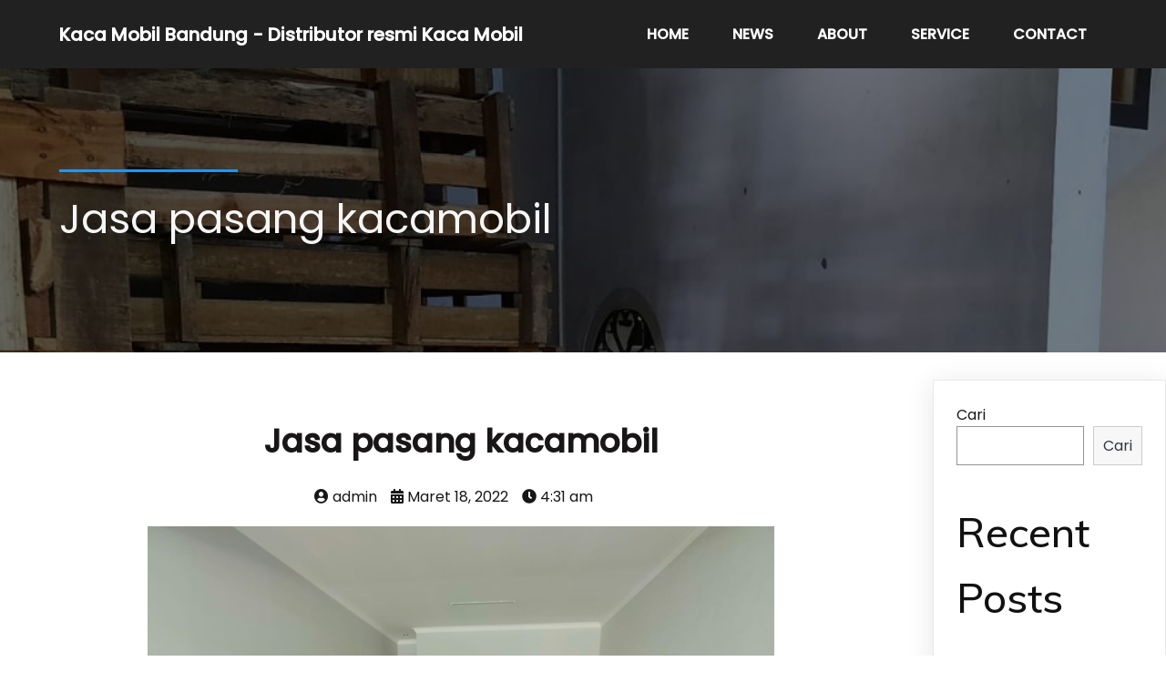

--- FILE ---
content_type: text/html; charset=UTF-8
request_url: https://kacamobilbandung.com/blog/jasa-pasang-kacamobil-19/
body_size: 14039
content:
	<!DOCTYPE html>
	<html lang="id-ID">
	<head>
		<meta charset="UTF-8" />
		<meta name="viewport" content="width=device-width, initial-scale=1">
		<link rel="profile" href="https://gmpg.org/xfn/11">
		<title>Jasa pasang kacamobil &#8211; Kaca Mobil Bandung &#8211; Distributor resmi Kaca Mobil</title>
<meta name='robots' content='max-image-preview:large' />
<link rel='dns-prefetch' href='//www.googletagmanager.com' />
<link rel='dns-prefetch' href='//s.w.org' />
<link rel="alternate" type="application/rss+xml" title="Kaca Mobil Bandung - Distributor resmi Kaca Mobil &raquo; Feed" href="https://kacamobilbandung.com/feed/" />
<link rel="alternate" type="application/rss+xml" title="Kaca Mobil Bandung - Distributor resmi Kaca Mobil &raquo; Umpan Komentar" href="https://kacamobilbandung.com/comments/feed/" />
<script>
var pagelayer_ajaxurl = "https://kacamobilbandung.com/wp-admin/admin-ajax.php?";
var pagelayer_global_nonce = "d39a6e7168";
var pagelayer_server_time = 1768702879;
var pagelayer_is_live = "";
var pagelayer_facebook_id = "";
var pagelayer_settings = {"post_types":["post","page"],"enable_giver":"1","max_width":1170,"tablet_breakpoint":768,"mobile_breakpoint":360,"sidebar":false,"body_font":false,"color":false};
var pagelayer_recaptch_lang = "";
</script><link rel="alternate" type="application/rss+xml" title="Kaca Mobil Bandung - Distributor resmi Kaca Mobil &raquo; Jasa pasang kacamobil Umpan Komentar" href="https://kacamobilbandung.com/blog/jasa-pasang-kacamobil-19/feed/" />
<style id="popularfx-global-styles" type="text/css">
.site-header {background-color:#ffffff!important;}
.site-title a {color:#171717!important;}
.site-title a { font-size: 30 px; }
.site-description {color:#171717 !important;}
.site-description {font-size: 15px;}
.site-footer {background-color:#171717! important;}

</style><link rel="preload" href="https://fonts.googleapis.com/css?family=Poppins%3A400%7CMuli%3A500" as="fetch" crossorigin="anonymous"><link rel="dns-prefetch" href="https://fonts.gstatic.com">
<link rel="preconnect" href="https://fonts.gstatic.com" crossorigin="anonymous"><style id="pagelayer-wow-animation-style" type="text/css">.pagelayer-wow{visibility: hidden;}</style>
	<style id="pagelayer-global-styles" type="text/css">
.pagelayer-row-stretch-auto > .pagelayer-row-holder, .pagelayer-row-stretch-full > .pagelayer-row-holder.pagelayer-width-auto{ max-width: 1170px; margin-left: auto; margin-right: auto;}
@media (min-width: 769px){
			.pagelayer-hide-desktop{
				display:none !important;
			}
		}

		@media (max-width: 768px) and (min-width: 361px){
			.pagelayer-hide-tablet{
				display:none !important;
			}
			.pagelayer-wp-menu-holder[data-drop_breakpoint="tablet"] .pagelayer-wp_menu-ul{
				display:none;
			}
		}

		@media (max-width: 360px){
			.pagelayer-hide-mobile{
				display:none !important;
			}
			.pagelayer-wp-menu-holder[data-drop_breakpoint="mobile"] .pagelayer-wp_menu-ul{
				display:none;
			}
		}
body.pagelayer-body {font-family:Poppins;font-size:16px;line-height:1.6;color:#0f0c0cf5}
body.pagelayer-body .site-main{background-color:#ffffffff}
body.pagelayer-body p{font-family:Poppins;font-size:16px;color:#0f0c0cf5}
body.pagelayer-body a{text-decoration-line:none;color:#0c0d0dff}
body.pagelayer-body h1{font-family:Muli;font-size:60px;font-weight:500}
body.pagelayer-body h2{font-family:Muli;font-size:45px;font-weight:500;color:#111111ff}
body.pagelayer-body h3{font-family:Muli;font-size:35px;font-weight:500;color:#060606ff}
body.pagelayer-body h4{font-family:Muli;font-size:25px;font-weight:500;color:#060709ff}
body.pagelayer-body h5{font-family:Muli;font-size:28px;font-weight:500}
body.pagelayer-body h6{font-family:Muli;font-size:20px;font-weight:500}
body.pagelayer-body strong, body.pagelayer-body b{font-weight:700}
body.pagelayer-body em, body.pagelayer-body i:not(.fa, .fas, .far, .fab){font-style:italic}
@media (max-width: 768px){
	[class^="pagelayer-offset-"],
	[class*=" pagelayer-offset-"] {
		margin-left: 0;
	}

	.pagelayer-row .pagelayer-col {
		margin-left: 0;
		width: 100%;
	}
	.pagelayer-row.pagelayer-gutters .pagelayer-col {
		margin-bottom: 16px;
	}
	.pagelayer-first-sm {
		order: -1;
	}
	.pagelayer-last-sm {
		order: 1;
	}
	
body.pagelayer-body {font-size:15px}
body.pagelayer-body > header{font-size:16px}
body.pagelayer-body p{font-size:15px}
body.pagelayer-body h1{font-size:35px}
body.pagelayer-body h2{font-size:30px}
body.pagelayer-body h3{font-size:25px}
body.pagelayer-body h4{font-size:22px}
body.pagelayer-body h5{font-size:20px}
body.pagelayer-body h6{font-size:18px}

}
@media (max-width: 360px){
body.pagelayer-body {font-size:15px}
body.pagelayer-body > header{font-size:16px}
body.pagelayer-body p{font-size:15px}
body.pagelayer-body h1{font-size:35px}
body.pagelayer-body h2{font-size:30px}
body.pagelayer-body h3{font-size:25px}
body.pagelayer-body h4{font-size:22px}
body.pagelayer-body h5{font-size:20px}
body.pagelayer-body h6{font-size:18px}
}

</style><script>
window._wpemojiSettings = {"baseUrl":"https:\/\/s.w.org\/images\/core\/emoji\/13.1.0\/72x72\/","ext":".png","svgUrl":"https:\/\/s.w.org\/images\/core\/emoji\/13.1.0\/svg\/","svgExt":".svg","source":{"concatemoji":"https:\/\/kacamobilbandung.com\/wp-includes\/js\/wp-emoji-release.min.js?ver=5.9.12"}};
/*! This file is auto-generated */
!function(e,a,t){var n,r,o,i=a.createElement("canvas"),p=i.getContext&&i.getContext("2d");function s(e,t){var a=String.fromCharCode;p.clearRect(0,0,i.width,i.height),p.fillText(a.apply(this,e),0,0);e=i.toDataURL();return p.clearRect(0,0,i.width,i.height),p.fillText(a.apply(this,t),0,0),e===i.toDataURL()}function c(e){var t=a.createElement("script");t.src=e,t.defer=t.type="text/javascript",a.getElementsByTagName("head")[0].appendChild(t)}for(o=Array("flag","emoji"),t.supports={everything:!0,everythingExceptFlag:!0},r=0;r<o.length;r++)t.supports[o[r]]=function(e){if(!p||!p.fillText)return!1;switch(p.textBaseline="top",p.font="600 32px Arial",e){case"flag":return s([127987,65039,8205,9895,65039],[127987,65039,8203,9895,65039])?!1:!s([55356,56826,55356,56819],[55356,56826,8203,55356,56819])&&!s([55356,57332,56128,56423,56128,56418,56128,56421,56128,56430,56128,56423,56128,56447],[55356,57332,8203,56128,56423,8203,56128,56418,8203,56128,56421,8203,56128,56430,8203,56128,56423,8203,56128,56447]);case"emoji":return!s([10084,65039,8205,55357,56613],[10084,65039,8203,55357,56613])}return!1}(o[r]),t.supports.everything=t.supports.everything&&t.supports[o[r]],"flag"!==o[r]&&(t.supports.everythingExceptFlag=t.supports.everythingExceptFlag&&t.supports[o[r]]);t.supports.everythingExceptFlag=t.supports.everythingExceptFlag&&!t.supports.flag,t.DOMReady=!1,t.readyCallback=function(){t.DOMReady=!0},t.supports.everything||(n=function(){t.readyCallback()},a.addEventListener?(a.addEventListener("DOMContentLoaded",n,!1),e.addEventListener("load",n,!1)):(e.attachEvent("onload",n),a.attachEvent("onreadystatechange",function(){"complete"===a.readyState&&t.readyCallback()})),(n=t.source||{}).concatemoji?c(n.concatemoji):n.wpemoji&&n.twemoji&&(c(n.twemoji),c(n.wpemoji)))}(window,document,window._wpemojiSettings);
</script>
<style>
img.wp-smiley,
img.emoji {
	display: inline !important;
	border: none !important;
	box-shadow: none !important;
	height: 1em !important;
	width: 1em !important;
	margin: 0 0.07em !important;
	vertical-align: -0.1em !important;
	background: none !important;
	padding: 0 !important;
}
</style>
	<link rel='stylesheet' id='litespeed-cache-dummy-css'  href='https://kacamobilbandung.com/wp-content/plugins/litespeed-cache/assets/css/litespeed-dummy.css?ver=5.9.12' media='all' />
<link rel='stylesheet' id='pagelayer-frontend-css'  href='https://kacamobilbandung.com/wp-content/plugins/pagelayer/css/givecss.php?give=pagelayer-frontend.css%2Cnivo-lightbox.css%2Canimate.min.css%2Cowl.carousel.min.css%2Cowl.theme.default.min.css%2Cfont-awesome5.min.css&#038;premium&#038;ver=1.6.7' media='all' />
<link rel='stylesheet' id='wp-block-library-css'  href='https://kacamobilbandung.com/wp-includes/css/dist/block-library/style.min.css?ver=5.9.12' media='all' />
<style id='global-styles-inline-css'>
body{--wp--preset--color--black: #000000;--wp--preset--color--cyan-bluish-gray: #abb8c3;--wp--preset--color--white: #ffffff;--wp--preset--color--pale-pink: #f78da7;--wp--preset--color--vivid-red: #cf2e2e;--wp--preset--color--luminous-vivid-orange: #ff6900;--wp--preset--color--luminous-vivid-amber: #fcb900;--wp--preset--color--light-green-cyan: #7bdcb5;--wp--preset--color--vivid-green-cyan: #00d084;--wp--preset--color--pale-cyan-blue: #8ed1fc;--wp--preset--color--vivid-cyan-blue: #0693e3;--wp--preset--color--vivid-purple: #9b51e0;--wp--preset--gradient--vivid-cyan-blue-to-vivid-purple: linear-gradient(135deg,rgba(6,147,227,1) 0%,rgb(155,81,224) 100%);--wp--preset--gradient--light-green-cyan-to-vivid-green-cyan: linear-gradient(135deg,rgb(122,220,180) 0%,rgb(0,208,130) 100%);--wp--preset--gradient--luminous-vivid-amber-to-luminous-vivid-orange: linear-gradient(135deg,rgba(252,185,0,1) 0%,rgba(255,105,0,1) 100%);--wp--preset--gradient--luminous-vivid-orange-to-vivid-red: linear-gradient(135deg,rgba(255,105,0,1) 0%,rgb(207,46,46) 100%);--wp--preset--gradient--very-light-gray-to-cyan-bluish-gray: linear-gradient(135deg,rgb(238,238,238) 0%,rgb(169,184,195) 100%);--wp--preset--gradient--cool-to-warm-spectrum: linear-gradient(135deg,rgb(74,234,220) 0%,rgb(151,120,209) 20%,rgb(207,42,186) 40%,rgb(238,44,130) 60%,rgb(251,105,98) 80%,rgb(254,248,76) 100%);--wp--preset--gradient--blush-light-purple: linear-gradient(135deg,rgb(255,206,236) 0%,rgb(152,150,240) 100%);--wp--preset--gradient--blush-bordeaux: linear-gradient(135deg,rgb(254,205,165) 0%,rgb(254,45,45) 50%,rgb(107,0,62) 100%);--wp--preset--gradient--luminous-dusk: linear-gradient(135deg,rgb(255,203,112) 0%,rgb(199,81,192) 50%,rgb(65,88,208) 100%);--wp--preset--gradient--pale-ocean: linear-gradient(135deg,rgb(255,245,203) 0%,rgb(182,227,212) 50%,rgb(51,167,181) 100%);--wp--preset--gradient--electric-grass: linear-gradient(135deg,rgb(202,248,128) 0%,rgb(113,206,126) 100%);--wp--preset--gradient--midnight: linear-gradient(135deg,rgb(2,3,129) 0%,rgb(40,116,252) 100%);--wp--preset--duotone--dark-grayscale: url('#wp-duotone-dark-grayscale');--wp--preset--duotone--grayscale: url('#wp-duotone-grayscale');--wp--preset--duotone--purple-yellow: url('#wp-duotone-purple-yellow');--wp--preset--duotone--blue-red: url('#wp-duotone-blue-red');--wp--preset--duotone--midnight: url('#wp-duotone-midnight');--wp--preset--duotone--magenta-yellow: url('#wp-duotone-magenta-yellow');--wp--preset--duotone--purple-green: url('#wp-duotone-purple-green');--wp--preset--duotone--blue-orange: url('#wp-duotone-blue-orange');--wp--preset--font-size--small: 13px;--wp--preset--font-size--medium: 20px;--wp--preset--font-size--large: 36px;--wp--preset--font-size--x-large: 42px;}.has-black-color{color: var(--wp--preset--color--black) !important;}.has-cyan-bluish-gray-color{color: var(--wp--preset--color--cyan-bluish-gray) !important;}.has-white-color{color: var(--wp--preset--color--white) !important;}.has-pale-pink-color{color: var(--wp--preset--color--pale-pink) !important;}.has-vivid-red-color{color: var(--wp--preset--color--vivid-red) !important;}.has-luminous-vivid-orange-color{color: var(--wp--preset--color--luminous-vivid-orange) !important;}.has-luminous-vivid-amber-color{color: var(--wp--preset--color--luminous-vivid-amber) !important;}.has-light-green-cyan-color{color: var(--wp--preset--color--light-green-cyan) !important;}.has-vivid-green-cyan-color{color: var(--wp--preset--color--vivid-green-cyan) !important;}.has-pale-cyan-blue-color{color: var(--wp--preset--color--pale-cyan-blue) !important;}.has-vivid-cyan-blue-color{color: var(--wp--preset--color--vivid-cyan-blue) !important;}.has-vivid-purple-color{color: var(--wp--preset--color--vivid-purple) !important;}.has-black-background-color{background-color: var(--wp--preset--color--black) !important;}.has-cyan-bluish-gray-background-color{background-color: var(--wp--preset--color--cyan-bluish-gray) !important;}.has-white-background-color{background-color: var(--wp--preset--color--white) !important;}.has-pale-pink-background-color{background-color: var(--wp--preset--color--pale-pink) !important;}.has-vivid-red-background-color{background-color: var(--wp--preset--color--vivid-red) !important;}.has-luminous-vivid-orange-background-color{background-color: var(--wp--preset--color--luminous-vivid-orange) !important;}.has-luminous-vivid-amber-background-color{background-color: var(--wp--preset--color--luminous-vivid-amber) !important;}.has-light-green-cyan-background-color{background-color: var(--wp--preset--color--light-green-cyan) !important;}.has-vivid-green-cyan-background-color{background-color: var(--wp--preset--color--vivid-green-cyan) !important;}.has-pale-cyan-blue-background-color{background-color: var(--wp--preset--color--pale-cyan-blue) !important;}.has-vivid-cyan-blue-background-color{background-color: var(--wp--preset--color--vivid-cyan-blue) !important;}.has-vivid-purple-background-color{background-color: var(--wp--preset--color--vivid-purple) !important;}.has-black-border-color{border-color: var(--wp--preset--color--black) !important;}.has-cyan-bluish-gray-border-color{border-color: var(--wp--preset--color--cyan-bluish-gray) !important;}.has-white-border-color{border-color: var(--wp--preset--color--white) !important;}.has-pale-pink-border-color{border-color: var(--wp--preset--color--pale-pink) !important;}.has-vivid-red-border-color{border-color: var(--wp--preset--color--vivid-red) !important;}.has-luminous-vivid-orange-border-color{border-color: var(--wp--preset--color--luminous-vivid-orange) !important;}.has-luminous-vivid-amber-border-color{border-color: var(--wp--preset--color--luminous-vivid-amber) !important;}.has-light-green-cyan-border-color{border-color: var(--wp--preset--color--light-green-cyan) !important;}.has-vivid-green-cyan-border-color{border-color: var(--wp--preset--color--vivid-green-cyan) !important;}.has-pale-cyan-blue-border-color{border-color: var(--wp--preset--color--pale-cyan-blue) !important;}.has-vivid-cyan-blue-border-color{border-color: var(--wp--preset--color--vivid-cyan-blue) !important;}.has-vivid-purple-border-color{border-color: var(--wp--preset--color--vivid-purple) !important;}.has-vivid-cyan-blue-to-vivid-purple-gradient-background{background: var(--wp--preset--gradient--vivid-cyan-blue-to-vivid-purple) !important;}.has-light-green-cyan-to-vivid-green-cyan-gradient-background{background: var(--wp--preset--gradient--light-green-cyan-to-vivid-green-cyan) !important;}.has-luminous-vivid-amber-to-luminous-vivid-orange-gradient-background{background: var(--wp--preset--gradient--luminous-vivid-amber-to-luminous-vivid-orange) !important;}.has-luminous-vivid-orange-to-vivid-red-gradient-background{background: var(--wp--preset--gradient--luminous-vivid-orange-to-vivid-red) !important;}.has-very-light-gray-to-cyan-bluish-gray-gradient-background{background: var(--wp--preset--gradient--very-light-gray-to-cyan-bluish-gray) !important;}.has-cool-to-warm-spectrum-gradient-background{background: var(--wp--preset--gradient--cool-to-warm-spectrum) !important;}.has-blush-light-purple-gradient-background{background: var(--wp--preset--gradient--blush-light-purple) !important;}.has-blush-bordeaux-gradient-background{background: var(--wp--preset--gradient--blush-bordeaux) !important;}.has-luminous-dusk-gradient-background{background: var(--wp--preset--gradient--luminous-dusk) !important;}.has-pale-ocean-gradient-background{background: var(--wp--preset--gradient--pale-ocean) !important;}.has-electric-grass-gradient-background{background: var(--wp--preset--gradient--electric-grass) !important;}.has-midnight-gradient-background{background: var(--wp--preset--gradient--midnight) !important;}.has-small-font-size{font-size: var(--wp--preset--font-size--small) !important;}.has-medium-font-size{font-size: var(--wp--preset--font-size--medium) !important;}.has-large-font-size{font-size: var(--wp--preset--font-size--large) !important;}.has-x-large-font-size{font-size: var(--wp--preset--font-size--x-large) !important;}
</style>
<link rel='stylesheet' id='popularfx-style-css'  href='https://kacamobilbandung.com/wp-content/uploads/popularfx-templates/artville/style.css?ver=1.2.3' media='all' />
<style id='popularfx-style-inline-css'>

aside {
width: 20%;
float: right;
}

main, .pagelayer-content{
width: 79% !important;
display: inline-block;
float: left;
}

</style>
<link rel='stylesheet' id='popularfx-sidebar-css'  href='https://kacamobilbandung.com/wp-content/themes/popularfx/sidebar.css?ver=1.2.3' media='all' />
<link rel='stylesheet' id='pagelayer-google-font-header-css'  href='https://fonts.googleapis.com/css?family=Poppins%3A400%7CMuli%3A500&#038;ver=1.6.7' media='all' />
<script src='https://kacamobilbandung.com/wp-includes/js/jquery/jquery.min.js?ver=3.6.0' id='jquery-core-js'></script>
<script src='https://kacamobilbandung.com/wp-includes/js/jquery/jquery-migrate.min.js?ver=3.3.2' id='jquery-migrate-js'></script>
<script src='https://kacamobilbandung.com/wp-content/plugins/pagelayer/js/givejs.php?give=pagelayer-frontend.js%2Cnivo-lightbox.min.js%2Cwow.min.js%2Cjquery-numerator.js%2CsimpleParallax.min.js%2Cowl.carousel.min.js&#038;premium&#038;ver=1.6.7' id='pagelayer-frontend-js'></script>

<!-- Snippet Google Analytics telah ditambahkan oleh Site Kit -->
<script src='https://www.googletagmanager.com/gtag/js?id=UA-220740502-1' id='google_gtagjs-js' async></script>
<script id='google_gtagjs-js-after'>
window.dataLayer = window.dataLayer || [];function gtag(){dataLayer.push(arguments);}
gtag('set', 'linker', {"domains":["kacamobilbandung.com"]} );
gtag("js", new Date());
gtag("set", "developer_id.dZTNiMT", true);
gtag("config", "UA-220740502-1", {"anonymize_ip":true});
gtag("config", "G-S9L90VNDCM");
</script>

<!-- Snippet Google Analytics penutup telah ditambahkan oleh Site Kit -->
<link rel="https://api.w.org/" href="https://kacamobilbandung.com/wp-json/" /><link rel="alternate" type="application/json" href="https://kacamobilbandung.com/wp-json/wp/v2/posts/2177" /><link rel="EditURI" type="application/rsd+xml" title="RSD" href="https://kacamobilbandung.com/xmlrpc.php?rsd" />
<link rel="wlwmanifest" type="application/wlwmanifest+xml" href="https://kacamobilbandung.com/wp-includes/wlwmanifest.xml" /> 
<meta name="generator" content="WordPress 5.9.12" />
<link rel="canonical" href="https://kacamobilbandung.com/blog/jasa-pasang-kacamobil-19/" />
<link rel='shortlink' href='https://kacamobilbandung.com/?p=2177' />
<link rel="alternate" type="application/json+oembed" href="https://kacamobilbandung.com/wp-json/oembed/1.0/embed?url=https%3A%2F%2Fkacamobilbandung.com%2Fblog%2Fjasa-pasang-kacamobil-19%2F" />
<link rel="alternate" type="text/xml+oembed" href="https://kacamobilbandung.com/wp-json/oembed/1.0/embed?url=https%3A%2F%2Fkacamobilbandung.com%2Fblog%2Fjasa-pasang-kacamobil-19%2F&#038;format=xml" />
<meta name="generator" content="Site Kit by Google 1.71.0" /><link rel="pingback" href="https://kacamobilbandung.com/xmlrpc.php">
<!-- Snippet Google AdSense telah ditambahkan oleh Site Kit -->
<meta name="google-adsense-platform-account" content="ca-host-pub-2644536267352236">
<meta name="google-adsense-platform-domain" content="sitekit.withgoogle.com">
<!-- Snippet Google AdSense penutup telah ditambahkan oleh Site Kit -->
	</head>

	<body class="post-template-default single single-post postid-2177 single-format-standard popularfx-body pagelayer-body">
	<svg xmlns="http://www.w3.org/2000/svg" viewBox="0 0 0 0" width="0" height="0" focusable="false" role="none" style="visibility: hidden; position: absolute; left: -9999px; overflow: hidden;" ><defs><filter id="wp-duotone-dark-grayscale"><feColorMatrix color-interpolation-filters="sRGB" type="matrix" values=" .299 .587 .114 0 0 .299 .587 .114 0 0 .299 .587 .114 0 0 .299 .587 .114 0 0 " /><feComponentTransfer color-interpolation-filters="sRGB" ><feFuncR type="table" tableValues="0 0.49803921568627" /><feFuncG type="table" tableValues="0 0.49803921568627" /><feFuncB type="table" tableValues="0 0.49803921568627" /><feFuncA type="table" tableValues="1 1" /></feComponentTransfer><feComposite in2="SourceGraphic" operator="in" /></filter></defs></svg><svg xmlns="http://www.w3.org/2000/svg" viewBox="0 0 0 0" width="0" height="0" focusable="false" role="none" style="visibility: hidden; position: absolute; left: -9999px; overflow: hidden;" ><defs><filter id="wp-duotone-grayscale"><feColorMatrix color-interpolation-filters="sRGB" type="matrix" values=" .299 .587 .114 0 0 .299 .587 .114 0 0 .299 .587 .114 0 0 .299 .587 .114 0 0 " /><feComponentTransfer color-interpolation-filters="sRGB" ><feFuncR type="table" tableValues="0 1" /><feFuncG type="table" tableValues="0 1" /><feFuncB type="table" tableValues="0 1" /><feFuncA type="table" tableValues="1 1" /></feComponentTransfer><feComposite in2="SourceGraphic" operator="in" /></filter></defs></svg><svg xmlns="http://www.w3.org/2000/svg" viewBox="0 0 0 0" width="0" height="0" focusable="false" role="none" style="visibility: hidden; position: absolute; left: -9999px; overflow: hidden;" ><defs><filter id="wp-duotone-purple-yellow"><feColorMatrix color-interpolation-filters="sRGB" type="matrix" values=" .299 .587 .114 0 0 .299 .587 .114 0 0 .299 .587 .114 0 0 .299 .587 .114 0 0 " /><feComponentTransfer color-interpolation-filters="sRGB" ><feFuncR type="table" tableValues="0.54901960784314 0.98823529411765" /><feFuncG type="table" tableValues="0 1" /><feFuncB type="table" tableValues="0.71764705882353 0.25490196078431" /><feFuncA type="table" tableValues="1 1" /></feComponentTransfer><feComposite in2="SourceGraphic" operator="in" /></filter></defs></svg><svg xmlns="http://www.w3.org/2000/svg" viewBox="0 0 0 0" width="0" height="0" focusable="false" role="none" style="visibility: hidden; position: absolute; left: -9999px; overflow: hidden;" ><defs><filter id="wp-duotone-blue-red"><feColorMatrix color-interpolation-filters="sRGB" type="matrix" values=" .299 .587 .114 0 0 .299 .587 .114 0 0 .299 .587 .114 0 0 .299 .587 .114 0 0 " /><feComponentTransfer color-interpolation-filters="sRGB" ><feFuncR type="table" tableValues="0 1" /><feFuncG type="table" tableValues="0 0.27843137254902" /><feFuncB type="table" tableValues="0.5921568627451 0.27843137254902" /><feFuncA type="table" tableValues="1 1" /></feComponentTransfer><feComposite in2="SourceGraphic" operator="in" /></filter></defs></svg><svg xmlns="http://www.w3.org/2000/svg" viewBox="0 0 0 0" width="0" height="0" focusable="false" role="none" style="visibility: hidden; position: absolute; left: -9999px; overflow: hidden;" ><defs><filter id="wp-duotone-midnight"><feColorMatrix color-interpolation-filters="sRGB" type="matrix" values=" .299 .587 .114 0 0 .299 .587 .114 0 0 .299 .587 .114 0 0 .299 .587 .114 0 0 " /><feComponentTransfer color-interpolation-filters="sRGB" ><feFuncR type="table" tableValues="0 0" /><feFuncG type="table" tableValues="0 0.64705882352941" /><feFuncB type="table" tableValues="0 1" /><feFuncA type="table" tableValues="1 1" /></feComponentTransfer><feComposite in2="SourceGraphic" operator="in" /></filter></defs></svg><svg xmlns="http://www.w3.org/2000/svg" viewBox="0 0 0 0" width="0" height="0" focusable="false" role="none" style="visibility: hidden; position: absolute; left: -9999px; overflow: hidden;" ><defs><filter id="wp-duotone-magenta-yellow"><feColorMatrix color-interpolation-filters="sRGB" type="matrix" values=" .299 .587 .114 0 0 .299 .587 .114 0 0 .299 .587 .114 0 0 .299 .587 .114 0 0 " /><feComponentTransfer color-interpolation-filters="sRGB" ><feFuncR type="table" tableValues="0.78039215686275 1" /><feFuncG type="table" tableValues="0 0.94901960784314" /><feFuncB type="table" tableValues="0.35294117647059 0.47058823529412" /><feFuncA type="table" tableValues="1 1" /></feComponentTransfer><feComposite in2="SourceGraphic" operator="in" /></filter></defs></svg><svg xmlns="http://www.w3.org/2000/svg" viewBox="0 0 0 0" width="0" height="0" focusable="false" role="none" style="visibility: hidden; position: absolute; left: -9999px; overflow: hidden;" ><defs><filter id="wp-duotone-purple-green"><feColorMatrix color-interpolation-filters="sRGB" type="matrix" values=" .299 .587 .114 0 0 .299 .587 .114 0 0 .299 .587 .114 0 0 .299 .587 .114 0 0 " /><feComponentTransfer color-interpolation-filters="sRGB" ><feFuncR type="table" tableValues="0.65098039215686 0.40392156862745" /><feFuncG type="table" tableValues="0 1" /><feFuncB type="table" tableValues="0.44705882352941 0.4" /><feFuncA type="table" tableValues="1 1" /></feComponentTransfer><feComposite in2="SourceGraphic" operator="in" /></filter></defs></svg><svg xmlns="http://www.w3.org/2000/svg" viewBox="0 0 0 0" width="0" height="0" focusable="false" role="none" style="visibility: hidden; position: absolute; left: -9999px; overflow: hidden;" ><defs><filter id="wp-duotone-blue-orange"><feColorMatrix color-interpolation-filters="sRGB" type="matrix" values=" .299 .587 .114 0 0 .299 .587 .114 0 0 .299 .587 .114 0 0 .299 .587 .114 0 0 " /><feComponentTransfer color-interpolation-filters="sRGB" ><feFuncR type="table" tableValues="0.098039215686275 1" /><feFuncG type="table" tableValues="0 0.66274509803922" /><feFuncB type="table" tableValues="0.84705882352941 0.41960784313725" /><feFuncA type="table" tableValues="1 1" /></feComponentTransfer><feComposite in2="SourceGraphic" operator="in" /></filter></defs></svg>	
	<header class="pagelayer-header"><div pagelayer-id="3hq2302" class="p-3hq2302 pagelayer-post_props">
</div>
<div pagelayer-id="9sc8834" class="p-9sc8834 pagelayer-row pagelayer-row-stretch-auto pagelayer-height-default">
<style pagelayer-style-id="9sc8834">.p-9sc8834 .pagelayer-col-holder{padding: 10px}
.p-9sc8834 > .pagelayer-background-overlay{-webkit-transition: all 400ms !important; transition: all 400ms !important}
.p-9sc8834 .pagelayer-svg-top .pagelayer-shape-fill{fill:#227bc3}
.p-9sc8834 .pagelayer-row-svg .pagelayer-svg-top{width:100%;height:100px}
.p-9sc8834 .pagelayer-svg-bottom .pagelayer-shape-fill{fill:#e44993}
.p-9sc8834 .pagelayer-row-svg .pagelayer-svg-bottom{width:100%;height:100px}
.p-9sc8834{background: #212121;padding-top: 5px; padding-right: 0px; padding-bottom: 5px; padding-left: 0px}
</style>
			
			
			
			
			<div class="pagelayer-row-holder pagelayer-row pagelayer-auto pagelayer-width-auto"><div pagelayer-id="qpm2883" class="p-qpm2883 pagelayer-col">
<style pagelayer-style-id="qpm2883">.p-qpm2883{align-content: center !important}
.p-qpm2883 .pagelayer-col-holder > div:not(:last-child){margin-bottom: 15px}
.pagelayer-row-holder .p-qpm2883{width: 52.47%}
.p-qpm2883 > .pagelayer-background-overlay{-webkit-transition: all 400ms !important; transition: all 400ms !important}
@media (max-width: 768px) and (min-width: 361px){.pagelayer-row-holder .p-qpm2883{width: 50%}
}
@media (max-width: 360px){.pagelayer-row-holder .p-qpm2883{width: 70%}
}
</style>
				
				
				
				<div class="pagelayer-col-holder"><div pagelayer-id="t943541" class="p-t943541 pagelayer-wp_title">
<style pagelayer-style-id="t943541">.p-t943541 .pagelayer-wp-title-heading{font-family: ; font-size: 20px !important; font-style:  !important; font-weight: bolder !important; font-variant: Normal !important; text-decoration-line:  !important; text-decoration-style: Solid !important; line-height: em !important; text-transform:  !important; letter-spacing: px !important; word-spacing: px !important;color:#ffffff;text-align:left;padding: 0px 0px 0px 0px}
</style><div class="pagelayer-wp-title-content">
			<div class="pagelayer-wp-title-section">
				<a href="https://kacamobilbandung.com" class="pagelayer-wp-title-link pagelayer-ele-link">
					
					<div class="pagelayer-wp-title-holder">
						<div class="pagelayer-wp-title-heading">Kaca Mobil Bandung - Distributor resmi Kaca Mobil</div>
						
					</div>
				</a>
			</div>			
		<div></div></div></div></div></div><div pagelayer-id="n7w2407" class="p-n7w2407 pagelayer-col">
<style pagelayer-style-id="n7w2407">.p-n7w2407{align-content: center !important}
.p-n7w2407 .pagelayer-col-holder > div:not(:last-child){margin-bottom: 15px}
.pagelayer-row-holder .p-n7w2407{width: 47.53%}
.p-n7w2407 > .pagelayer-background-overlay{-webkit-transition: all 400ms !important; transition: all 400ms !important}
@media (max-width: 768px) and (min-width: 361px){.pagelayer-row-holder .p-n7w2407{width: 50%}
}
@media (max-width: 360px){.pagelayer-row-holder .p-n7w2407{width: 30%}
}
</style>
				
				
				
				<div class="pagelayer-col-holder"><div pagelayer-id="fx65190" class="p-fx65190 pagelayer-wp_menu">
<style pagelayer-style-id="fx65190">.p-fx65190 .pagelayer-wp_menu-ul{text-align:right}
.p-fx65190 .pagelayer-wp-menu-container li.menu-item{list-style: none}
.p-fx65190 .pagelayer-wp_menu-ul>li a:first-child{color: #ffffff}
.p-fx65190 .pagelayer-wp_menu-ul>li>a:hover{color: #2196f3}
.p-fx65190 .pagelayer-wp_menu-ul>li.pagelayer-active-sub-menu>a:hover{color: #2196f3}
.p-fx65190 .pagelayer-wp_menu-ul>li.current-menu-item>a{color: #2196f3}
.p-fx65190 .pagelayer-wp-menu-container ul li.menu-item > a{font-family:  !important; font-size: px !important; font-style:  !important; font-weight:  !important; font-variant:  !important; text-decoration-line:  !important; text-decoration-style: Solid !important; line-height: em !important; text-transform: Uppercase !important; letter-spacing: px !important; word-spacing: px !important}
.p-fx65190 .pagelayer-wp_menu-ul>li>a{padding-left: 22px;padding-right: 22px;padding-top: 10px;padding-bottom	: 10px}
.p-fx65190 ul.sub-menu li>a{justify-content:left !important}
.p-fx65190 .pagelayer-menu-type-horizontal .sub-menu{left:0px}
.p-fx65190 .pagelayer-menu-type-horizontal .sub-menu .sub-menu{left:unset;left:100% !important;top:0px}
.p-fx65190 .pagelayer-wp-menu-container ul.sub-menu>li a{color: #ffffff}
.p-fx65190 .pagelayer-wp-menu-container ul.sub-menu{background-color: #0986c0}
.p-fx65190 .pagelayer-wp-menu-container ul.sub-menu li a{padding-left: 10px;padding-right: 10px;padding-top: 10px;padding-bottom	: 10px}
.p-fx65190 .pagelayer-wp-menu-container .sub-menu a{margin-left: 10px}
.p-fx65190 .pagelayer-wp-menu-container .sub-menu .sub-menu a{margin-left: calc(2 * 10px)}
.p-fx65190 .pagelayer-primary-menu-bar{text-align:center}
.p-fx65190 .pagelayer-primary-menu-bar i{color:#ffffff;background-color:#2196f3;font-size:30px}
.p-fx65190 .pagelayer-menu-type-dropdown{width:30%;background-color:#000000}
.p-fx65190 .pagelayer-menu-type-dropdown .pagelayer-wp_menu-ul{width:100%;top: 8%; transform: translateY(-8%)}
.p-fx65190 .pagelayer-wp_menu-close i{font-size:25px;padding:8px;color:rgba(255,255,255,0.41);background-color:rgba(0,0,0,0.21);-webkit-transition: all 600ms !important; transition: all 600ms !important}
.p-fx65190 .pagelayer-wp_menu-close i:hover{color:#ffffff;background-color:#000000}
.p-fx65190 .pagelayer-wp_menu-ul .menu-item a {
    justify-content: center;
}
@media (max-width: 768px) and (min-width: 361px){.p-fx65190 .pagelayer-primary-menu-bar{text-align:right}
.p-fx65190 .pagelayer-primary-menu-bar i{font-size:20px;padding:10 {{val[1]}}}
.p-fx65190 .pagelayer-menu-type-dropdown .pagelayer-wp_menu-ul > li > a{justify-content: center}
.p-fx65190 .pagelayer-menu-type-dropdown{width:50%}
}
@media (max-width: 360px){.p-fx65190 .pagelayer-primary-menu-bar{text-align:right}
.p-fx65190 .pagelayer-primary-menu-bar i{font-size:20px;padding:15 {{val[1]}}}
.p-fx65190 .pagelayer-menu-type-dropdown .pagelayer-wp_menu-ul > li > a{justify-content: center}
.p-fx65190 .pagelayer-menu-type-dropdown{width:70%}
.p-fx65190 .pagelayer-menu-type-dropdown .pagelayer-wp_menu-ul{top: 15%; transform: translateY(-15%)}
}
</style><div class="pagelayer-wp-menu-holder" data-layout="horizontal" data-submenu_ind="" data-drop_breakpoint="tablet">
			<div class="pagelayer-primary-menu-bar"><i class="fas fa-bars"></i></div>
			<div class="pagelayer-wp-menu-container pagelayer-menu-type-horizontal pagelayer-menu-hover- slide pagelayer-wp_menu-right" data-align="right">
				<div class="pagelayer-wp_menu-close"><i class="fas fa-times"></i></div>
				<div class="menu-kaca-mobil-bandung-menu-container"><ul id="2" class="pagelayer-wp_menu-ul"><li id="menu-item-33" class="menu-item menu-item-type-post_type menu-item-object-page menu-item-home menu-item-33"><a href="https://kacamobilbandung.com/"><span class="pagelayer-nav-menu-title">Home</span></a><div class="pagelayer-mega-menu pagelayer-mega-editor-33"></div></li>
<li id="menu-item-34" class="menu-item menu-item-type-post_type menu-item-object-page current_page_parent menu-item-34"><a href="https://kacamobilbandung.com/news/"><span class="pagelayer-nav-menu-title">News</span></a><div class="pagelayer-mega-menu pagelayer-mega-editor-34"></div></li>
<li id="menu-item-35" class="menu-item menu-item-type-post_type menu-item-object-page menu-item-35"><a href="https://kacamobilbandung.com/about/"><span class="pagelayer-nav-menu-title">About</span></a><div class="pagelayer-mega-menu pagelayer-mega-editor-35"></div></li>
<li id="menu-item-36" class="menu-item menu-item-type-post_type menu-item-object-page menu-item-36"><a href="https://kacamobilbandung.com/service/"><span class="pagelayer-nav-menu-title">Service</span></a><div class="pagelayer-mega-menu pagelayer-mega-editor-36"></div></li>
<li id="menu-item-37" class="menu-item menu-item-type-post_type menu-item-object-page menu-item-37"><a href="https://kacamobilbandung.com/29-2/"><span class="pagelayer-nav-menu-title">Contact</span></a><div class="pagelayer-mega-menu pagelayer-mega-editor-37"></div></li>
</ul></div>
			</div>
		</div></div></div></div></div></div>
<div pagelayer-id="ryt8912" class="p-ryt8912 pagelayer-row pagelayer-row-stretch-auto pagelayer-height-default">
<style pagelayer-style-id="ryt8912">.p-ryt8912 .pagelayer-col-holder{padding: 10px}
.p-ryt8912 .pagelayer-parallax-window{text-align: center}
.p-ryt8912 > .pagelayer-background-overlay{background-color: #000000;opacity: 0.5;-webkit-transition: all 400ms !important; transition: all 400ms !important}
.p-ryt8912 .pagelayer-svg-top .pagelayer-shape-fill{fill:#227bc3}
.p-ryt8912 .pagelayer-row-svg .pagelayer-svg-top{width:100%;height:100px}
.p-ryt8912 .pagelayer-svg-bottom .pagelayer-shape-fill{fill:#e44993}
.p-ryt8912 .pagelayer-row-svg .pagelayer-svg-bottom{width:100%;height:100px}
.p-ryt8912{background-image: url("https://kacamobilbandung.com/wp-content/uploads/2022/01/blog4.jpg");background-attachment: scroll;background-position-x: center;background-position-y: center;background-repeat: no-repeat;background-size: cover;padding-top: 100px; padding-right: 0px; padding-bottom: 100px; padding-left: 0px}
</style>
			
			<div class="pagelayer-parallax-window">
				<img class="pagelayer-img" src="https://kacamobilbandung.com/wp-content/uploads/2022/01/WhatsApp-Image-2022-01-19-at-12.13.36-PM.jpeg" title="WhatsApp Image 2022-01-19 at 12.13.36 PM" alt="WhatsApp Image 2022-01-19 at 12.13.36 PM" />
			</div>
			
			<div class="pagelayer-background-overlay"></div>
			<div class="pagelayer-row-holder pagelayer-row pagelayer-auto pagelayer-width-auto"><div pagelayer-id="vy39498" class="p-vy39498 pagelayer-col">
<style pagelayer-style-id="vy39498">.p-vy39498 .pagelayer-col-holder > div:not(:last-child){margin-bottom: 15px}
.p-vy39498 > .pagelayer-background-overlay{-webkit-transition: all 400ms !important; transition: all 400ms !important}
</style>
				
				
				
				<div class="pagelayer-col-holder"><div pagelayer-id="f1z5191" class="p-f1z5191 pagelayer-divider">
<style pagelayer-style-id="f1z5191">.p-f1z5191 .pagelayer-divider-seperator{border-top-style: solid;border-top-color: #2196f3;border-top-width: 3px;width: 17%}
.p-f1z5191 .pagelayer-divider-holder{padding-top: 1px; padding-bottom: 1px;text-align: left}
@media (max-width: 768px) and (min-width: 361px){.p-f1z5191 .pagelayer-divider-seperator{width: 14%}
}
@media (max-width: 360px){.p-f1z5191 .pagelayer-divider-seperator{width: 20%}
}
</style><div class="pagelayer-divider-holder">
			<span class="pagelayer-divider-seperator"></span>
		</div></div><div pagelayer-id="lpy7617" class="p-lpy7617 pagelayer-post_title">
<style pagelayer-style-id="lpy7617">.p-lpy7617 .pagelayer-post-title{color:rgba(255,255,255,0.96);font-family: ; font-size: 45px !important; font-style:  !important; font-weight:  !important; font-variant:  !important; text-decoration-line:  !important; text-decoration-style: Solid !important; line-height: em !important; text-transform:  !important; letter-spacing: px !important; word-spacing: px !important}
.p-lpy7617 .pagelayer-post-title *{color:rgba(255,255,255,0.96)}
</style><div class="pagelayer-post-title">
			
				Jasa pasang kacamobil
			
		</div></div></div></div></div></div>

	</header><div class="pagelayer-content"><div pagelayer-id="b487476" class="p-b487476 pagelayer-row pagelayer-row-stretch-auto pagelayer-height-default">
<style pagelayer-style-id="b487476">.p-b487476 .pagelayer-col-holder{padding: 10px}
.p-b487476 > .pagelayer-background-overlay{-webkit-transition: all 400ms !important; transition: all 400ms !important}
.p-b487476 .pagelayer-svg-top .pagelayer-shape-fill{fill:#227bc3}
.p-b487476 .pagelayer-row-svg .pagelayer-svg-top{width:100%;height:100px}
.p-b487476 .pagelayer-svg-bottom .pagelayer-shape-fill{fill:#e44993}
.p-b487476 .pagelayer-row-svg .pagelayer-svg-bottom{width:100%;height:100px}
</style>
			
			
			
			
			<div class="pagelayer-row-holder pagelayer-row pagelayer-auto pagelayer-width-auto"><div pagelayer-id="hm53045" class="p-hm53045 pagelayer-col">
<style pagelayer-style-id="hm53045">.p-hm53045 > .pagelayer-background-overlay{-webkit-transition: all 400ms !important; transition: all 400ms !important}
</style>
				
				
				
				<div class="pagelayer-col-holder"><div pagelayer-id="e469003" class="p-e469003 pagelayer-post_title">
<style pagelayer-style-id="e469003">.p-e469003 .pagelayer-post-title{font-family: ; font-size: 35px !important; font-style:  !important; font-weight: 700 !important; font-variant:  !important; text-decoration-line:  !important; text-decoration-style: solid !important; line-height: em !important; text-transform:  !important; letter-spacing: px !important; word-spacing: px !important}
.p-e469003{text-align: center;padding-top: 60px; padding-right: 0px; padding-bottom: 0px; padding-left: 0px}
</style><div class="pagelayer-post-title">
			
				Jasa pasang kacamobil
			
		</div></div></div></div></div></div>
<div pagelayer-id="3t47069" class="p-3t47069 pagelayer-row pagelayer-row-stretch-auto pagelayer-height-default">
<style pagelayer-style-id="3t47069">.p-3t47069 .pagelayer-col-holder{padding: 10px}
.p-3t47069>.pagelayer-row-holder{max-width: 70%; margin-left: auto; margin-right: auto}
.p-3t47069 > .pagelayer-background-overlay{-webkit-transition: all 400ms !important; transition: all 400ms !important}
.p-3t47069 .pagelayer-svg-top .pagelayer-shape-fill{fill:#227bc3}
.p-3t47069 .pagelayer-row-svg .pagelayer-svg-top{width:100%;height:100px}
.p-3t47069 .pagelayer-svg-bottom .pagelayer-shape-fill{fill:#e44993}
.p-3t47069 .pagelayer-row-svg .pagelayer-svg-bottom{width:100%;height:100px}
@media (max-width: 768px) and (min-width: 361px){.p-3t47069>.pagelayer-row-holder{max-width: 85%; margin-left: auto; margin-right: auto}
}
@media (max-width: 360px){.p-3t47069>.pagelayer-row-holder{max-width: 100%; margin-left: auto; margin-right: auto}
}
</style>
			
			
			
			
			<div class="pagelayer-row-holder pagelayer-row pagelayer-auto pagelayer-width-fixed"><div pagelayer-id="8fc1460" class="p-8fc1460 pagelayer-col pagelayer-col-12">
<style pagelayer-style-id="8fc1460">.p-8fc1460 > .pagelayer-background-overlay{-webkit-transition: all 400ms !important; transition: all 400ms !important}
</style>
				
				
				
				<div class="pagelayer-col-holder"><div pagelayer-id="v6o9897" class="p-v6o9897 pagelayer-post_info">
<style pagelayer-style-id="v6o9897">.p-v6o9897 .pagelayer-post-info-vertical .pagelayer-post-info-list-container{margin-right:15px}
.p-v6o9897 .pagelayer-post-info-horizontal .pagelayer-post-info-list-container{margin-bottom:15px}
.p-v6o9897 .pagelayer-post-info-container{text-align:center}
.p-v6o9897 .pagelayer-post-info-icon span{color:rgba(15,12,12,0.96)}
.p-v6o9897 .pagelayer-post-info-label{color:rgba(15,12,12,0.96)}
.p-v6o9897 .pagelayer-post-info-label a{color:rgba(15,12,12,0.96)}
.p-v6o9897{padding-top: 0px; padding-right: 0px; padding-bottom: 20px; padding-left: 0px}
</style><div class="pagelayer-post-info-container pagelayer-post-info-vertical"><div pagelayer-id="msg9597" class="p-msg9597 pagelayer-post_info_list">
<div class="pagelayer-post-info-list-container">
			<a href="https://kacamobilbandung.com/blog/author/admin/" class="pagelayer-post-info-list-link">
				<span class="pagelayer-post-info-icon">
					<span class="fas fa-user-circle"></span>
					</span>
				
				
				<span class="pagelayer-post-info-label pagelayer-author">admin</span>
			</a>
		</div></div><div pagelayer-id="jhj9279" class="p-jhj9279 pagelayer-post_info_list">
<div class="pagelayer-post-info-list-container">
			<a href="https://kacamobilbandung.com/blog/2022/03/18/" class="pagelayer-post-info-list-link">
				<span class="pagelayer-post-info-icon">
					<span class="fas fa-calendar-alt"></span>
					</span>
				
				
				<span class="pagelayer-post-info-label pagelayer-date">Maret 18, 2022</span>
			</a>
		</div></div><div pagelayer-id="9za4163" class="p-9za4163 pagelayer-post_info_list">
<div class="pagelayer-post-info-list-container">
			<a href="javascript:void(0)" class="pagelayer-post-info-list-link">
				<span class="pagelayer-post-info-icon">
					<span class="fas fa-clock"></span>
					</span>
				
				
				<span class="pagelayer-post-info-label pagelayer-time">4:31 am</span>
			</a>
		</div></div><div pagelayer-id="ugi2966" class="p-ugi2966 pagelayer-post_info_list">
</div></div></div><div pagelayer-id="xpl9909" class="p-xpl9909 pagelayer-post_excerpt">
<style pagelayer-style-id="xpl9909">.p-xpl9909{text-align: left}
.p-xpl9909 .pagelayer-post-excerpt{margin-top:0px; margin-right:0px; margin-bottom:10px; margin-left:0px}
</style></div><div pagelayer-id="kvb6708" class="p-kvb6708 pagelayer-featured_img">
<style pagelayer-style-id="kvb6708">.p-kvb6708{text-align: center}
.p-kvb6708 img{filter: blur(0px) brightness(100%) contrast(100%) grayscale(0%) hue-rotate(0deg) opacity(100%) saturate(100%);-webkit-transition: all 400ms; transition: all 400ms}
.p-kvb6708 .pagelayer-featured-caption{color: #0986c0}
</style>
			<div class="pagelayer-featured-img"><img class="pagelayer-img" src="https://kacamobilbandung.com/wp-content/uploads/2022/02/Pemasangankaca-8.jpeg" title="Pemasangankaca (8)" alt="" /></div>
		
		</div><div pagelayer-id="dq36584" class="p-dq36584 pagelayer-post_content">
<style pagelayer-style-id="dq36584">.p-dq36584 .pagelayer-post-excerpt{color:rgba(15,12,12,0.96)}
.p-dq36584{text-align: left;margin-top: 20px; margin-right: 0px; margin-bottom: 20px; margin-left: 0px;font-size: NaNpx !important}
</style><div class="entry-content pagelayer-post-excerpt">
<p>Pemasangan-pemasangan kacamobil bergaransi. <strong>Cari tempat untuk melakukan jasa pasang kacamobil yang bergaransi? Kami menyediakan jasa pemasangan atau instalasi kacamobil dengan ahli profesional.</strong> Hubungi kami, <a href="https://wa.me/%3C6281802188333%3E">klik disini.</a></p>



<h6><strong>Melayani jasa pasang kacamobil /truk/bus bisa datang ke tempat Anda atau ke tempat vendor pemasangan. Sehingga kami memiliki teknisi profesional dan tentunya berpengalaman dalam pemasangan kaca mobil, mulai dari ahli mobil Eropa sampai Asia.</strong></h6>



<p>Setiap kaca yang dipasang sangat kami perhatikan setiap detilnya. Karena kaca mobil merupakan salah satu komponen penting mobil Anda.Jika Anda memiliki kaca yang bersih, bagus dan berkualitas, komponen tersebut dapat meningkatkan pengelaman berkemudi Anda. Yang pastinya berpengaruh terhadap safety dan kenyamanan berkemudi Anda.</p>



<p>Garansi kebocoran dengan memakai ahli profesioanl dalam pasang kaca mobil. Hubungi kami untuk lebih lanjut mengenai harga dari masing-masing jenis dan bagian kaca mobil yang Anda butuhkan.</p>



<p><em>Untuk info harga dan stok bisa langsung menghubungi kami. Kami siap membantu Anda.</em><a href="https://wa.me/%3C%20+6281802188333%3E">klik disini</a></p>



<p><a href="https://kacamobilbandung.com/">KACAMOBILBANDUNG.COM</a> merupakan distributor kaca mobil terbesar di Bandung, maka dari itu kami menyediakan berbagai kaca mobil yang ready stok, siap pasang dan kirim untuk memenuhi kebutuhan mobil Anda. Pastinya kami memiliki stok kacamobil berkualitas dengan standard SNI. Menjadi distributor resmi, tentunya kami memiliki lebih dari 10rb pcs kaca tersedia di masing-masing gudang kami. Dengan melakukan pemasangan dan pengiriman barang setiap harinya menjadikan kami EXPERT dan AHLInya di bidang kaca mobil.</p>



<p><strong><em>Mengapa harus di KACAMOBILBANDUNG.COM ?</em></strong></p>



<ol><li>Kami memiliki banyak variasi, jenis, dan merk kaca mobil berstandar Nasional.</li><li>Kami memiliki banyak variasi, jenis, dan merk kaca mobil berstandar Nasional.</li><li>Harga ramah di kantong.</li><li>Barang READY STOK.</li><li>Tenaga ahli profesional dan terlatih untuk memasang kaca mobil/truk.</li><li>GARANSI sealant jika ada kebocoran pemasangan kaca mobil.</li><li>Pelayanan cepat siap 24 jam.</li><li>Siap kirim ke seluruh penjuru di Indonesia via darat/laut/udara.</li><li>Tidak menemukan kaca mobil yang Anda butuhkan? Kami bisa custom kacamobil Anda.</li></ol>



<p><strong><em>Kami menyediakan Kaca Mobil untuk merk mobil dan tipe sbb :</em></strong></p>



<p>AUDI,BMW, CHEVROLET, DAIHATSU,DATSUN,DODGE, FORD,FOTON,GEELY,HINO, HONDA, HYUNDAI, ISUZU,JEEP, KIA,LEXUS, MAZDA, MERCY, MERCEDES BENZ, MBENZ,MITSUBISHI,MORRIS,NISSAN,NISSAN UD,PEUGEOT,PROTON,OPEL,SUBARU, SUZUKI, TOYOTA ,WULING,VOLKSWAGEN,VW,VOLVO,CHERRY, RANGE ROVER, TRUCK, dll.&nbsp;</p>



<p><strong><em>Jangkauan Kirim Ke Daerah seluruh Indonesia</em></strong><strong>.</strong></p>
</div></div><div pagelayer-id="fgp9255" class="p-fgp9255 pagelayer-post_info">
<style pagelayer-style-id="fgp9255">.p-fgp9255 .pagelayer-post-info-vertical .pagelayer-post-info-list-container{margin-right:5px}
.p-fgp9255 .pagelayer-post-info-horizontal .pagelayer-post-info-list-container{margin-bottom:5px}
.p-fgp9255 .pagelayer-post-info-container{text-align:left}
.p-fgp9255 .pagelayer-post-info-list-container a{font-family:  !important; font-size: px !important; font-style:  !important; font-weight:  !important; font-variant:  !important; text-decoration-line:  !important; text-decoration-style: Solid !important; line-height: em !important; text-transform:  !important; letter-spacing: px !important; word-spacing: px !important}
.p-fgp9255 .pagelayer-post-info-label{color:rgba(15,12,12,0.96)}
.p-fgp9255 .pagelayer-post-info-label a{color:rgba(15,12,12,0.96)}
</style><div class="pagelayer-post-info-container pagelayer-post-info-horizontal"><div pagelayer-id="ctj9939" class="p-ctj9939 pagelayer-post_info_list">
<div class="pagelayer-post-info-list-container">
			
				<span class="pagelayer-post-info-icon">
					
					</span>
				
				<span class="pagelayer-post-info-before">Category :</span>
				<span class="pagelayer-post-info-label pagelayer-terms"> <a href="https://kacamobilbandung.com/blog/category/pemasangan-car-glass-replacement/"> Pemasangan / Car Glass Replacement </a></span>
			
		</div></div><div pagelayer-id="7zg8356" class="p-7zg8356 pagelayer-post_info_list">
<div class="pagelayer-post-info-list-container">
			
				<span class="pagelayer-post-info-icon">
					
					</span>
				
				<span class="pagelayer-post-info-before">Tags :</span>
				<span class="pagelayer-post-info-label pagelayer-terms"> <a href="https://kacamobilbandung.com/blog/tag/kaca-mobil-bandung/"> kaca mobil bandung </a> <a href="https://kacamobilbandung.com/blog/tag/pemasangan-kaca-mobil-kacamobil-sni-berkualitas-kaca-murah-sni-orisinil-original-jakarta-bandung-indonesia-jawa-barat-terdekat/"> pemasangan kaca mobil kacamobil SNI berkualitas kaca murah SNI orisinil original jakarta bandung indonesia jawa barat terdekat </a> <a href="https://kacamobilbandung.com/blog/tag/toko-kaca-mobil-terdekat/"> toko kaca mobil terdekat </a></span>
			
		</div></div></div></div></div></div></div></div>
<div pagelayer-id="lpq8724" class="p-lpq8724 pagelayer-row pagelayer-row-stretch-auto pagelayer-height-default">
<style pagelayer-style-id="lpq8724">.p-lpq8724 .pagelayer-col-holder{padding: 10px}
.p-lpq8724 > .pagelayer-background-overlay{-webkit-transition: all 400ms !important; transition: all 400ms !important}
.p-lpq8724 .pagelayer-svg-top .pagelayer-shape-fill{fill:#227bc3}
.p-lpq8724 .pagelayer-row-svg .pagelayer-svg-top{width:100%;height:100px}
.p-lpq8724 .pagelayer-svg-bottom .pagelayer-shape-fill{fill:#e44993}
.p-lpq8724 .pagelayer-row-svg .pagelayer-svg-bottom{width:100%;height:100px}
</style>
			
			
			
			
			<div class="pagelayer-row-holder pagelayer-row pagelayer-auto pagelayer-width-auto"><div pagelayer-id="l691762" class="p-l691762 pagelayer-col">
<style pagelayer-style-id="l691762">.p-l691762 > .pagelayer-background-overlay{-webkit-transition: all 400ms !important; transition: all 400ms !important}
</style>
				
				
				
				<div class="pagelayer-col-holder"><div pagelayer-id="u5d9689" class="p-u5d9689 pagelayer-post_nav">
<style pagelayer-style-id="u5d9689">.p-u5d9689 .pagelayer-post-nav-link{color:#090909}
.p-u5d9689 .pagelayer-post-nav-title{color:#060607}
.p-u5d9689 .pagelayer-post-nav-separator{display:none}
</style><div class="pagelayer-post-nav-container">
			<div class="pagelayer-prev-post">
				<a href="https://kacamobilbandung.com/blog/pemasangan-kaca-mobil-59/" rel="prev"><span class="pagelayer-post-nav-icon fa fa-angle-double-left"></span>
	<span class="pagelayer-next-holder">
		<span class="pagelayer-post-nav-link"> Previous</span><span class="pagelayer-post-nav-title">Pemasangan kaca mobil</span>
	</span></a>
			</div>
			<div class="pagelayer-post-nav-separator"></div>
			<div class="pagelayer-next-post">
				<a href="https://kacamobilbandung.com/blog/instalasi-kaca-mobil-17/" rel="next"><span class="pagelayer-next-holder">
		<span class="pagelayer-post-nav-link"> Next</span><span class="pagelayer-post-nav-title">instalasi kaca mobil</span>
	</span>
	<span class="pagelayer-post-nav-icon fa fa-angle-double-right"></span></a>
			</div>
		</div></div></div></div></div></div>
<div pagelayer-id="etw5223" class="p-etw5223 pagelayer-row pagelayer-row-stretch-auto pagelayer-height-default">
<style pagelayer-style-id="etw5223">.p-etw5223 .pagelayer-col-holder{padding: 10px}
.p-etw5223 > .pagelayer-background-overlay{-webkit-transition: all 400ms !important; transition: all 400ms !important}
.p-etw5223 .pagelayer-svg-top .pagelayer-shape-fill{fill:#227bc3}
.p-etw5223 .pagelayer-row-svg .pagelayer-svg-top{width:100%;height:100px}
.p-etw5223 .pagelayer-svg-bottom .pagelayer-shape-fill{fill:#e44993}
.p-etw5223 .pagelayer-row-svg .pagelayer-svg-bottom{width:100%;height:100px}
</style>
			
			
			
			
			<div class="pagelayer-row-holder pagelayer-row pagelayer-auto pagelayer-width-auto"><div pagelayer-id="vw71583" class="p-vw71583 pagelayer-col">
<style pagelayer-style-id="vw71583">.p-vw71583 > .pagelayer-background-overlay{-webkit-transition: all 400ms !important; transition: all 400ms !important}
</style>
				
				
				
				<div class="pagelayer-col-holder"><div pagelayer-id="dm57488" class="p-dm57488 pagelayer-post_comment">
<div class="pagelayer-post-comment-container">
				<div class="pagelayer-comments-template">
<div id="comments" class="comments-area">

		<div id="respond" class="comment-respond">
		<h3 id="reply-title" class="comment-reply-title">Tinggalkan Balasan <small><a rel="nofollow" id="cancel-comment-reply-link" href="/blog/jasa-pasang-kacamobil-19/#respond" style="display:none;">Batalkan balasan</a></small></h3><form action="https://kacamobilbandung.com/wp-comments-post.php" method="post" id="commentform" class="comment-form" novalidate="novalidate"><p class="comment-notes"><span id="email-notes">Alamat email Anda tidak akan dipublikasikan.</span> <span class="required-field-message" aria-hidden="true">Ruas yang wajib ditandai <span class="required" aria-hidden="true">*</span></span></p><p class="comment-form-comment"><label for="comment">Komentar <span class="required" aria-hidden="true">*</span></label> <textarea id="comment" name="comment" cols="45" rows="8" maxlength="65525" required="required"></textarea></p><p class="comment-form-author"><label for="author">Nama <span class="required" aria-hidden="true">*</span></label> <input id="author" name="author" type="text" value="" size="30" maxlength="245" required="required" /></p>
<p class="comment-form-email"><label for="email">Email <span class="required" aria-hidden="true">*</span></label> <input id="email" name="email" type="email" value="" size="30" maxlength="100" aria-describedby="email-notes" required="required" /></p>
<p class="comment-form-url"><label for="url">Situs Web</label> <input id="url" name="url" type="url" value="" size="30" maxlength="200" /></p>
<p class="comment-form-cookies-consent"><input id="wp-comment-cookies-consent" name="wp-comment-cookies-consent" type="checkbox" value="yes" /> <label for="wp-comment-cookies-consent">Simpan nama, email, dan situs web saya pada peramban ini untuk komentar saya berikutnya.</label></p>
<p class="form-submit"><input name="submit" type="submit" id="submit" class="submit" value="Kirim Komentar" /> <input type="hidden" name="comment_post_ID" value="2177" id="comment_post_ID" />
<input type="hidden" name="comment_parent" id="comment_parent" value="0" />
</p></form>	</div><!-- #respond -->
	
</div><!-- #comments -->
</div>		
		</div></div></div></div></div></div></div><aside id="secondary" class="widget-area">
	<section id="block-2" class="widget widget_block widget_search"><form role="search" method="get" action="https://kacamobilbandung.com/" class="wp-block-search__button-outside wp-block-search__text-button wp-block-search"><label for="wp-block-search__input-1" class="wp-block-search__label">Cari</label><div class="wp-block-search__inside-wrapper " ><input type="search" id="wp-block-search__input-1" class="wp-block-search__input " name="s" value="" placeholder=""  required /><button type="submit" class="wp-block-search__button  "  >Cari</button></div></form></section><section id="block-3" class="widget widget_block"><div class="wp-container-1 wp-block-group"><div class="wp-block-group__inner-container"><h2>Recent Posts</h2><ul class="wp-block-latest-posts__list wp-block-latest-posts"><li><a href="https://kacamobilbandung.com/blog/kirim-kacamobil-51/">Kirim kacamobil</a></li>
<li><a href="https://kacamobilbandung.com/blog/pengiriman-kacamobil-61/">Pengiriman kacamobil</a></li>
<li><a href="https://kacamobilbandung.com/blog/kirim-kacamobil-50/">Kirim kacamobil</a></li>
<li><a href="https://kacamobilbandung.com/blog/pengiriman-kacamobil-60/">Pengiriman kacamobil</a></li>
<li><a href="https://kacamobilbandung.com/blog/pasang-kacamobil-44/">Pasang kacamobil</a></li>
</ul></div></div></section><section id="block-4" class="widget widget_block"><div class="wp-container-2 wp-block-group"><div class="wp-block-group__inner-container"><h2>Recent Comments</h2><div class="no-comments wp-block-latest-comments">Tidak ada komentar untuk ditampilkan.</div></div></div></section><section id="block-5" class="widget widget_block"><div class="wp-container-3 wp-block-group"><div class="wp-block-group__inner-container"><h2>Archives</h2><ul class=" wp-block-archives-list wp-block-archives">	<li><a href='https://kacamobilbandung.com/blog/2022/04/'>April 2022</a></li>
	<li><a href='https://kacamobilbandung.com/blog/2022/03/'>Maret 2022</a></li>
	<li><a href='https://kacamobilbandung.com/blog/2022/02/'>Februari 2022</a></li>
	<li><a href='https://kacamobilbandung.com/blog/2022/01/'>Januari 2022</a></li>
</ul></div></div></section><section id="block-6" class="widget widget_block"><div class="wp-container-4 wp-block-group"><div class="wp-block-group__inner-container"><h2>Categories</h2><ul class="wp-block-categories-list wp-block-categories">	<li class="cat-item cat-item-27"><a href="https://kacamobilbandung.com/blog/category/custom-kaca/">Custom Kaca</a>
</li>
	<li class="cat-item cat-item-32"><a href="https://kacamobilbandung.com/blog/category/gudang-kami/">Gudang Kami</a>
</li>
	<li class="cat-item cat-item-30"><a href="https://kacamobilbandung.com/blog/category/pemasangan-car-glass-replacement/">Pemasangan / Car Glass Replacement</a>
</li>
	<li class="cat-item cat-item-31"><a href="https://kacamobilbandung.com/blog/category/pengiriman/">Pengiriman</a>
</li>
	<li class="cat-item cat-item-1"><a href="https://kacamobilbandung.com/blog/category/uncategorized/">Uncategorized</a>
</li>
</ul></div></div></section></aside><!-- #secondary -->
	<footer class="pagelayer-footer"><div pagelayer-id="ngl7953" class="p-ngl7953 pagelayer-post_props">
</div>
<div pagelayer-id="r0g1112" class="p-r0g1112 pagelayer-row pagelayer-row-stretch-auto pagelayer-height-default">
<style pagelayer-style-id="r0g1112">.p-r0g1112 .pagelayer-col-holder{padding: 10px}
.p-r0g1112 > .pagelayer-background-overlay{-webkit-transition: all 400ms !important; transition: all 400ms !important}
.p-r0g1112 .pagelayer-svg-top .pagelayer-shape-fill{fill:#227bc3}
.p-r0g1112 .pagelayer-row-svg .pagelayer-svg-top{width:100%;height:100px}
.p-r0g1112 .pagelayer-svg-bottom .pagelayer-shape-fill{fill:#e44993}
.p-r0g1112 .pagelayer-row-svg .pagelayer-svg-bottom{width:100%;height:100px}
.p-r0g1112{background: #212121;padding-top: 30px; padding-right: 0px; padding-bottom: 30px; padding-left: 0px}
</style>
			
			
			
			
			<div class="pagelayer-row-holder pagelayer-row pagelayer-auto pagelayer-width-auto"><div pagelayer-id="yka3132" class="p-yka3132 pagelayer-col">
<style pagelayer-style-id="yka3132">.p-yka3132 .pagelayer-col-holder > div:not(:last-child){margin-bottom: 15px}
.pagelayer-row-holder .p-yka3132{width: 45%}
.p-yka3132 > .pagelayer-background-overlay{-webkit-transition: all 400ms !important; transition: all 400ms !important}
@media (max-width: 768px) and (min-width: 361px){.pagelayer-row-holder .p-yka3132{width: 100%}
}
@media (max-width: 360px){.pagelayer-row-holder .p-yka3132{width: 100%}
}
</style>
				
				
				
				<div class="pagelayer-col-holder"><div pagelayer-id="0b16260" class="p-0b16260 pagelayer-wp_title">
<style pagelayer-style-id="0b16260">.p-0b16260 .pagelayer-wp-title-heading{font-family: Muli; font-size: 35px !important; font-style:  !important; font-weight: 700 !important; font-variant:  !important; text-decoration-line:  !important; text-decoration-style: Solid !important; line-height: em !important; text-transform:  !important; letter-spacing: px !important; word-spacing: px !important;color:#ffffff;text-align:left;padding: 0px 0px 0px 0px}
@media (max-width: 768px) and (min-width: 361px){.p-0b16260 .pagelayer-wp-title-heading{font-family: ; font-size: 30px !important; font-style:  !important; font-weight:  !important; font-variant:  !important; text-decoration-line:  !important; text-decoration-style: Solid !important; line-height: em !important; text-transform:  !important; letter-spacing: px !important; word-spacing: px !important}
}
@media (max-width: 360px){.p-0b16260 .pagelayer-wp-title-heading{font-family: ; font-size: 28px !important; font-style:  !important; font-weight:  !important; font-variant:  !important; text-decoration-line:  !important; text-decoration-style: Solid !important; line-height: em !important; text-transform:  !important; letter-spacing: px !important; word-spacing: px !important}
}
</style><div class="pagelayer-wp-title-content">
			<div class="pagelayer-wp-title-section">
				<a href="https://kacamobilbandung.com" class="pagelayer-wp-title-link pagelayer-ele-link">
					
					<div class="pagelayer-wp-title-holder">
						<div class="pagelayer-wp-title-heading">Kaca Mobil Bandung - Distributor resmi Kaca Mobil</div>
						
					</div>
				</a>
			</div>			
		<div></div></div></div><div pagelayer-id="g025714" class="p-g025714 pagelayer-divider">
<style pagelayer-style-id="g025714">.p-g025714 .pagelayer-divider-seperator{border-top-style: solid;border-top-color: #2196f3;border-top-width: 3px;width: 15%}
.p-g025714 .pagelayer-divider-holder{padding-top: 2px; padding-bottom: 2px;text-align: left}
@media (max-width: 768px) and (min-width: 361px){.p-g025714 .pagelayer-divider-seperator{width: 10%}
}
@media (max-width: 360px){.p-g025714 .pagelayer-divider-seperator{width: 20%}
}
</style><div class="pagelayer-divider-holder">
			<span class="pagelayer-divider-seperator"></span>
		</div></div><div pagelayer-id="8tu1088" class="p-8tu1088 pagelayer-heading">
<style pagelayer-style-id="8tu1088">.p-8tu1088 .pagelayer-heading-holder *{color:#ffffff}
.p-8tu1088 .pagelayer-heading-holder{color:#ffffff}
</style><div class="pagelayer-heading-holder"><p>Dapatkan berbagai promo menarik seputar kebutuhan kaca mobil Anda. Hubungi kami!</p></div>
		
			</div><div pagelayer-id="ght5975" class="p-ght5975 pagelayer-social_grp pagelayer-social-shape-circle">
<style pagelayer-style-id="ght5975">.p-ght5975 i{height:1em; width:1em; position: absolute; top: 50%; left: 50%; transform: translate(-50% , -50%)}
.p-ght5975 .pagelayer-icon-holder{position: relative; min-height: 1em; min-width: 1em;padding: calc(0.5em + 10px);font-size: 14px;background-color: #2196f3 !important;-webkit-transition: all 400ms; transition: all 400ms}
.p-ght5975{text-align: left}
.p-ght5975 > div{display: inline-block}
.p-ght5975 .pagelayer-social{padding: 6px}
.p-ght5975 .pagelayer-social-fa{font-size: 14px;color: #ffffff !important;-webkit-transition: all 400ms; transition: all 400ms}
.p-ght5975 .pagelayer-icon-holder:hover .pagelayer-social-fa{color: #ffffff !important}
.p-ght5975 .pagelayer-icon-holder:hover{background-color: #0986c0 !important}
</style><div pagelayer-id="mcb5533" class="p-mcb5533 pagelayer-social">
<div class="pagelayer-icon-holder pagelayer-google-plus-g" data-icon="fab fa-google-plus-g">
					<a class="pagelayer-ele-link" href="https://g.co/kgs/2Xn6H3">
						<i class="pagelayer-social-fa fab fa-google-plus-g"></i>
					</a>
				</div></div><div pagelayer-id="0n78537" class="p-0n78537 pagelayer-social">
<div class="pagelayer-icon-holder pagelayer-instagram" data-icon="fab fa-instagram">
					<a class="pagelayer-ele-link" href="https://www.instagram.com/kacamobil.co/">
						<i class="pagelayer-social-fa fab fa-instagram"></i>
					</a>
				</div></div><div pagelayer-id="nku2521" class="p-nku2521 pagelayer-social">
<div class="pagelayer-icon-holder pagelayer-whatsapp" data-icon="fab fa-whatsapp">
					<a class="pagelayer-ele-link" href="https://wa.me/6281802188333">
						<i class="pagelayer-social-fa fab fa-whatsapp"></i>
					</a>
				</div></div></div></div></div><div pagelayer-id="yvr1400" class="p-yvr1400 pagelayer-col">
<style pagelayer-style-id="yvr1400">.p-yvr1400 .pagelayer-col-holder > div:not(:last-child){margin-bottom: 15px}
.pagelayer-row-holder .p-yvr1400{width: 25%}
.p-yvr1400 > .pagelayer-background-overlay{-webkit-transition: all 400ms !important; transition: all 400ms !important}
@media (max-width: 768px) and (min-width: 361px){.pagelayer-row-holder .p-yvr1400{width: 100%}
}
@media (max-width: 360px){.pagelayer-row-holder .p-yvr1400{width: 100%}
}
</style>
				
				
				
				<div class="pagelayer-col-holder"><div pagelayer-id="4qj6116" class="p-4qj6116 pagelayer-heading">
<style pagelayer-style-id="4qj6116">.p-4qj6116 .pagelayer-heading-holder *{color:#ffffff}
.p-4qj6116 .pagelayer-heading-holder{color:#ffffff}
</style><div class="pagelayer-heading-holder"><h3>Useful Links</h3></div>
		
			</div><div pagelayer-id="glr5071" class="p-glr5071 pagelayer-divider">
<style pagelayer-style-id="glr5071">.p-glr5071 .pagelayer-divider-seperator{border-top-style: solid;border-top-color: #2196f3;border-top-width: 3px;width: 35%}
.p-glr5071 .pagelayer-divider-holder{padding-top: 2px; padding-bottom: 2px;text-align: left}
@media (max-width: 768px) and (min-width: 361px){.p-glr5071 .pagelayer-divider-seperator{width: 10%}
}
@media (max-width: 360px){.p-glr5071 .pagelayer-divider-seperator{width: 20%}
}
</style><div class="pagelayer-divider-holder">
			<span class="pagelayer-divider-seperator"></span>
		</div></div><div pagelayer-id="o0f1818" class="p-o0f1818 pagelayer-list">
<style pagelayer-style-id="o0f1818">.p-o0f1818 li{list-style-type: none;font-family: ; font-size: px !important; font-style:  !important; font-weight:  !important; font-variant:  !important; text-decoration-line:  !important; text-decoration-style: Solid !important; line-height: em !important; text-transform:  !important; letter-spacing: px !important; word-spacing: px !important}
.p-o0f1818 .pagelayer-list-icon-holder{padding-bottom: calc(23px/2); padding-top: calc(23px/2)}
.p-o0f1818 .pagelayer-list-item{color:#ffffff}
.p-o0f1818 li > a{font-family: ; font-size: px !important; font-style:  !important; font-weight:  !important; font-variant:  !important; text-decoration-line:  !important; text-decoration-style: Solid !important; line-height: em !important; text-transform:  !important; letter-spacing: px !important; word-spacing: px !important}
.p-o0f1818 .pagelayer-list-icon{color:#0986c0}
</style><ul class="pagelayer-list-ul pagelayer-list-type-none"><div pagelayer-id="u845298" class="p-u845298 pagelayer-list_item">
<li class="pagelayer-list-li">
				<a class="pagelayer-list-url pagelayer-ele-link" href="https://kacamobilbandung.com/">
					<span class="pagelayer-list-icon-holder">
						<i class="pagelayer-list-icon "></i>
						<span class="pagelayer-list-item">Home</span>
					</span>
				</a>
			</li></div><div pagelayer-id="j071728" class="p-j071728 pagelayer-list_item">
<li class="pagelayer-list-li">
				<a class="pagelayer-list-url pagelayer-ele-link" href="https://kacamobilbandung.com/about/">
					<span class="pagelayer-list-icon-holder">
						
						<span class="pagelayer-list-item">About Us</span>
					</span>
				</a>
			</li></div><div pagelayer-id="vkk8829" class="p-vkk8829 pagelayer-list_item">
<li class="pagelayer-list-li">
				<a class="pagelayer-list-url pagelayer-ele-link" href="https://kacamobilbandung.com/29-2/">
					<span class="pagelayer-list-icon-holder">
						
						<span class="pagelayer-list-item">Contact us</span>
					</span>
				</a>
			</li></div><div pagelayer-id="flh3818" class="p-flh3818 pagelayer-list_item">
<li class="pagelayer-list-li">
				<a class="pagelayer-list-url pagelayer-ele-link" href="https://kacamobilbandung.com/service/">
					<span class="pagelayer-list-icon-holder">
						
						<span class="pagelayer-list-item">Services</span>
					</span>
				</a>
			</li></div></ul></div></div></div><div pagelayer-id="bbu4414" class="p-bbu4414 pagelayer-col">
<style pagelayer-style-id="bbu4414">.p-bbu4414 .pagelayer-col-holder > div:not(:last-child){margin-bottom: 15px}
.pagelayer-row-holder .p-bbu4414{width: 25%}
.p-bbu4414 > .pagelayer-background-overlay{-webkit-transition: all 400ms !important; transition: all 400ms !important}
@media (max-width: 768px) and (min-width: 361px){.pagelayer-row-holder .p-bbu4414{width: 100%}
}
@media (max-width: 360px){.pagelayer-row-holder .p-bbu4414{width: 100%}
}
</style>
				
				
				
				<div class="pagelayer-col-holder"><div pagelayer-id="hic1347" class="p-hic1347 pagelayer-heading">
<style pagelayer-style-id="hic1347">.p-hic1347 .pagelayer-heading-holder *{color:#ffffff}
.p-hic1347 .pagelayer-heading-holder{color:#ffffff}
</style><div class="pagelayer-heading-holder"><h3>Contact Us</h3></div>
		
			</div><div pagelayer-id="v9o7805" class="p-v9o7805 pagelayer-divider">
<style pagelayer-style-id="v9o7805">.p-v9o7805 .pagelayer-divider-seperator{border-top-style: solid;border-top-color: #2196f3;border-top-width: 3px;width: 25%}
.p-v9o7805 .pagelayer-divider-holder{padding-top: 2px; padding-bottom: 2px;text-align: left}
@media (max-width: 768px) and (min-width: 361px){.p-v9o7805 .pagelayer-divider-seperator{width: 10%}
}
@media (max-width: 360px){.p-v9o7805 .pagelayer-divider-seperator{width: 20%}
}
</style><div class="pagelayer-divider-holder">
			<span class="pagelayer-divider-seperator"></span>
		</div></div><div pagelayer-id="aee5536" class="p-aee5536 pagelayer-address">
<style pagelayer-style-id="aee5536">.p-aee5536 .pagelayer-address *, .p-aee5536 .pagelayer-address{color:#ffffff;font-family: ; font-size: px !important; font-style:  !important; font-weight:  !important; font-variant:  !important; text-decoration-line:  !important; text-decoration-style: Solid !important; line-height: em !important; text-transform:  !important; letter-spacing: px !important; word-spacing: px !important}
body:not(.rtl) .p-aee5536 .pagelayer-address-icon{margin-right: 14px}
body.rtl .p-aee5536 .pagelayer-address-icon{margin-left:14px}
.p-aee5536 .pagelayer-address-icon i{color:#2196f3;font-size: 24px}
</style><div class="pagelayer-address-holder">
			<span class="pagelayer-address-icon"><i class="fas fa-map-marker-alt"></i></span>
			<span class="pagelayer-address">Komplek Cibolerang Indah, Jl. Margajaya Raya No.7A, Margahayu Utara, Kec. Babakan Ciparay, Kota Bandung, Jawa Barat 40224</span>
		</div></div><div pagelayer-id="d4w7750" class="p-d4w7750 pagelayer-phone">
<style pagelayer-style-id="d4w7750">.p-d4w7750 .pagelayer-phone *, .p-d4w7750 .pagelayer-phone{color:#ffffff;font-family: ; font-size: px !important; font-style:  !important; font-weight:  !important; font-variant:  !important; text-decoration-line:  !important; text-decoration-style: Solid !important; line-height: em !important; text-transform:  !important; letter-spacing: px !important; word-spacing: px !important}
body:not(.rtl) .p-d4w7750 .pagelayer-phone-icon{margin-right: 10px}
body.rtl .p-d4w7750 .pagelayer-phone-icon{margin-left:10px}
.p-d4w7750 .pagelayer-phone-icon i{color:#2196f3;font-size: 20px}
</style><div class="pagelayer-phone-holder">
			<span class="pagelayer-phone-icon"><i class="fas fa-phone-alt"></i></span>
			<a href="tel:+62 818 021 88333">
				<span class="pagelayer-phone">+62 818 021 88333</span>
			</a>
			</div></div><div pagelayer-id="q4j9665" class="p-q4j9665 pagelayer-email">
<style pagelayer-style-id="q4j9665">.p-q4j9665 .pagelayer-email *, .p-q4j9665 .pagelayer-email{color:#ffffff;font-family: ; font-size: px !important; font-style:  !important; font-weight:  !important; font-variant:  !important; text-decoration-line:  !important; text-decoration-style: Solid !important; line-height: em !important; text-transform:  !important; letter-spacing: px !important; word-spacing: px !important}
body:not(.rtl) .p-q4j9665 .pagelayer-email-icon{margin-right: 10px}
body.rtl .p-q4j9665 .pagelayer-email-icon{margin-left:10px}
.p-q4j9665 .pagelayer-email-icon i{color:#2196f3;font-size: 22px}
</style><div class="pagelayer-email-holder">
			<span class="pagelayer-email-icon"><i class="fas fa-envelope"></i></span>
			<span class="pagelayer-email"><a href="/cdn-cgi/l/email-protection" class="__cf_email__" data-cfemail="492a3f67242822243c3b232830282d203a3d3b202b3c3a20272d26092e24282025672a2624">[email&#160;protected]</a></span>
				</div>
			
			</div></div></div></div></div>
<div pagelayer-id="hn62000" class="p-hn62000 pagelayer-row pagelayer-row-stretch-auto pagelayer-height-default">
<style pagelayer-style-id="hn62000">.p-hn62000 .pagelayer-col-holder{padding: 10px}
.p-hn62000 > .pagelayer-background-overlay{-webkit-transition: all 400ms !important; transition: all 400ms !important}
.p-hn62000 .pagelayer-svg-top .pagelayer-shape-fill{fill:#227bc3}
.p-hn62000 .pagelayer-row-svg .pagelayer-svg-top{width:100%;height:100px}
.p-hn62000 .pagelayer-svg-bottom .pagelayer-shape-fill{fill:#e44993}
.p-hn62000 .pagelayer-row-svg .pagelayer-svg-bottom{width:100%;height:100px}
.p-hn62000{background: #212121;padding-top: 0px; padding-right: 0px; padding-bottom: 10px; padding-left: 0px}
</style>
			
			
			
			
			<div class="pagelayer-row-holder pagelayer-row pagelayer-auto pagelayer-width-auto"><div pagelayer-id="8f56973" class="p-8f56973 pagelayer-col">
<style pagelayer-style-id="8f56973">.p-8f56973 .pagelayer-col-holder > div:not(:last-child){margin-bottom: 15px}
.p-8f56973 > .pagelayer-background-overlay{-webkit-transition: all 400ms !important; transition: all 400ms !important}
</style>
				
				
				
				<div class="pagelayer-col-holder"><div pagelayer-id="0ma6304" class="p-0ma6304 pagelayer-copyright">
<style pagelayer-style-id="0ma6304">.p-0ma6304 .pagelayer-copyright *, .p-0ma6304 .pagelayer-copyright{color:#ffffff;font-family: Poppins; font-size: 14px !important; font-style:  !important; font-weight: 500 !important; font-variant:  !important; text-decoration-line:  !important; text-decoration-style: Solid !important; line-height: em !important; text-transform:  !important; letter-spacing: px !important; word-spacing: px !important}
.p-0ma6304 .pagelayer-copyright{text-align: center}
</style><div class="pagelayer-copyright">
			<a href="https://kacamobilbandung.com">
				© 2022 Kaca Mobil Bandung - Distributor resmi Kaca Mobil | <a href="https://popularfx.com">PopularFX Theme</a>
			</a>
		</div></div></div></div></div></div>

	</footer><link rel="preload" href="https://fonts.googleapis.com/css?family=Poppins%3A400%2C500%7CMuli%3A500%2C700" as="fetch" crossorigin="anonymous"><style>.wp-container-1 .alignleft { float: left; margin-right: 2em; }.wp-container-1 .alignright { float: right; margin-left: 2em; }</style>
<style>.wp-container-2 .alignleft { float: left; margin-right: 2em; }.wp-container-2 .alignright { float: right; margin-left: 2em; }</style>
<style>.wp-container-3 .alignleft { float: left; margin-right: 2em; }.wp-container-3 .alignright { float: right; margin-left: 2em; }</style>
<style>.wp-container-4 .alignleft { float: left; margin-right: 2em; }.wp-container-4 .alignright { float: right; margin-left: 2em; }</style>
<link rel='stylesheet' id='pagelayer-google-font-css'  href='https://fonts.googleapis.com/css?family=Poppins%3A400%2C500%7CMuli%3A500%2C700&#038;ver=1.6.7' media='all' />
<script data-cfasync="false" src="/cdn-cgi/scripts/5c5dd728/cloudflare-static/email-decode.min.js"></script><script src='https://kacamobilbandung.com/wp-content/themes/popularfx/js/navigation.js?ver=1.2.3' id='popularfx-navigation-js'></script>
<script src='https://kacamobilbandung.com/wp-includes/js/comment-reply.min.js?ver=5.9.12' id='comment-reply-js'></script>
<script defer src="https://static.cloudflareinsights.com/beacon.min.js/vcd15cbe7772f49c399c6a5babf22c1241717689176015" integrity="sha512-ZpsOmlRQV6y907TI0dKBHq9Md29nnaEIPlkf84rnaERnq6zvWvPUqr2ft8M1aS28oN72PdrCzSjY4U6VaAw1EQ==" data-cf-beacon='{"version":"2024.11.0","token":"299cd912a6a249c8bb30950f141fc0c7","r":1,"server_timing":{"name":{"cfCacheStatus":true,"cfEdge":true,"cfExtPri":true,"cfL4":true,"cfOrigin":true,"cfSpeedBrain":true},"location_startswith":null}}' crossorigin="anonymous"></script>
</body>
	</html>

<!-- Page cached by LiteSpeed Cache 7.6.2 on 2026-01-18 02:21:19 -->